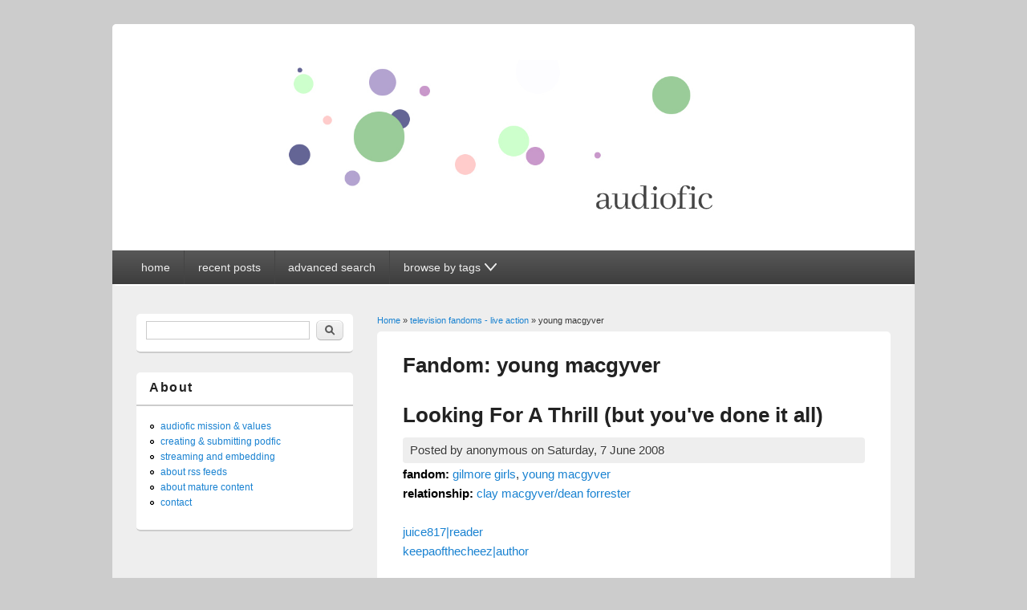

--- FILE ---
content_type: text/html; charset=utf-8
request_url: https://audiofic.jinjurly.com/category/fandom/television-fandoms-live-action/young-macgyver
body_size: 4585
content:
<!DOCTYPE html>
<html lang="en" dir="ltr"
  xmlns:content="http://purl.org/rss/1.0/modules/content/"
  xmlns:dc="http://purl.org/dc/terms/"
  xmlns:foaf="http://xmlns.com/foaf/0.1/"
  xmlns:og="http://ogp.me/ns#"
  xmlns:rdfs="http://www.w3.org/2000/01/rdf-schema#"
  xmlns:sioc="http://rdfs.org/sioc/ns#"
  xmlns:sioct="http://rdfs.org/sioc/types#"
  xmlns:skos="http://www.w3.org/2004/02/skos/core#"
  xmlns:xsd="http://www.w3.org/2001/XMLSchema#">
<head>
<meta charset="utf-8" />
<meta name="Generator" content="Drupal 7 (http://drupal.org)" />
<link rel="alternate" type="application/rss+xml" title="RSS - young macgyver" href="https://audiofic.jinjurly.com/category/fandom/television-fandoms-live-action/young-macgyver/feed" />
<link rel="canonical" href="/category/fandom/television-fandoms-live-action/young-macgyver" />
<link rel="shortlink" href="/taxonomy/term/1265" />
<meta name="viewport" content="width=device-width, initial-scale=1, maximum-scale=1" />
<meta about="/category/fandom/television-fandoms-live-action/young-macgyver" typeof="skos:Concept" property="rdfs:label skos:prefLabel" content="young macgyver" />
<link rel="shortcut icon" href="https://audiofic.jinjurly.com/files/favicon-32x32.png" type="image/png" />
<title>young macgyver | Audiofic Archive</title>
<link type="text/css" rel="stylesheet" href="https://audiofic.jinjurly.com/files/css/css_xE-rWrJf-fncB6ztZfd2huxqgxu4WO-qwma6Xer30m4.css" media="all" />
<link type="text/css" rel="stylesheet" href="https://audiofic.jinjurly.com/files/css/css_TsVRTbLFUpEZAfw-_bWPJu840QT523CPjUVJ5MRWfyk.css" media="all" />
<link type="text/css" rel="stylesheet" href="https://audiofic.jinjurly.com/files/css/css_3E_lU9AW-mJkoPj8ifdrJRdVNalgk9Sqp_MnsaMH6Ps.css" media="all" />
<link type="text/css" rel="stylesheet" href="https://audiofic.jinjurly.com/files/css/css_6Ws8F7goOOcdv2w2GVmIF2tIjQes7ZBcy91wr6b5aAE.css" media="all" />
<script type="text/javascript" src="https://audiofic.jinjurly.com/files/js/js_YD9ro0PAqY25gGWrTki6TjRUG8TdokmmxjfqpNNfzVU.js"></script>
<script type="text/javascript" src="https://audiofic.jinjurly.com/files/js/js_wjH6K4mwGeal6OdXbbv-g_XttEJzx_PJZtc4Gc3c8a8.js"></script>
<script type="text/javascript" src="https://audiofic.jinjurly.com/files/js/js_XohRqqYwe2goJ64Qw-eMvH-2el3TttdH5juVyfqmGH8.js"></script>
<script type="text/javascript">
<!--//--><![CDATA[//><!--
jQuery.extend(Drupal.settings, {"basePath":"\/","pathPrefix":"","setHasJsCookie":0,"ajaxPageState":{"theme":"responsive_blog","theme_token":"TWHM7qUhY2-MrGKmpDwab3SjkI8aC69jzte7qfQVKjw","js":{"0":1,"misc\/jquery.js":1,"misc\/jquery-extend-3.4.0.js":1,"misc\/jquery-html-prefilter-3.5.0-backport.js":1,"misc\/jquery.once.js":1,"misc\/drupal.js":1,"sites\/all\/modules\/cleantalk\/src\/js\/apbct-public.js":1,"sites\/all\/themes\/responsive_blog\/js\/pngfix.min.js":1},"css":{"modules\/system\/system.base.css":1,"modules\/system\/system.menus.css":1,"modules\/system\/system.messages.css":1,"modules\/system\/system.theme.css":1,"modules\/comment\/comment.css":1,"modules\/field\/theme\/field.css":1,"modules\/node\/node.css":1,"modules\/search\/search.css":1,"modules\/user\/user.css":1,"sites\/all\/modules\/views\/css\/views.css":1,"sites\/all\/modules\/ctools\/css\/ctools.css":1,"modules\/taxonomy\/taxonomy.css":1,"sites\/all\/themes\/responsive_blog\/css\/dark.css":1,"sites\/all\/themes\/responsive_blog\/style.css":1}},"urlIsAjaxTrusted":{"\/category\/fandom\/television-fandoms-live-action\/young-macgyver":true,"\/category\/fandom\/television-fandoms-live-action\/young-macgyver?destination=taxonomy\/term\/1265":true}});
//--><!]]>
</script>
<!--[if lt IE 9]><script src="/sites/all/themes/responsive_blog/js/html5.js"></script><![endif]-->
</head>
<body class="html not-front not-logged-in one-sidebar sidebar-first page-taxonomy page-taxonomy-term page-taxonomy-term- page-taxonomy-term-1265 white left-sidebar">
    <a class="skip-link" href="#content">Skip to content</a>
<div id="wrapper">
  <header id="header" class="clearfix">
          <div id="site-logo"><a href="/" title="Home">
        <img src="https://audiofic.jinjurly.com/files/audiofic_archive_banner.jpg" alt="Home" />
      </a></div>        <nav id="navigation" role="navigation">
      <div id="main-menu" class="nav-closed">
        <button id="main-menu-button" aria-controls="main-menu" class="clearfix">
          <svg viewBox="0 0 100 80" width="20" height="20">
            <rect width="100" height="20" rx="8"></rect>
            <rect y="30" width="100" height="20" rx="8"></rect>
            <rect y="60" width="100" height="20" rx="8"></rect>
          </svg>
        </button>
        <ul class="menu"><li class="first leaf"><a href="/" title="">home</a></li>
<li class="leaf"><a href="/recent-posts" title="">recent posts</a></li>
<li class="leaf"><a href="/advanced-post-search" title="">advanced search</a></li>
<li class="last expanded"><a tabindex="0" class="nolink"><p>browse by tags</p><svg width="15" viewBox="0 0 80 53"><path d="M5,5 l35,40 l35,-40" fill="none" stroke="black" stroke-linecap="round" stroke-width="10"></path></svg></a><ul class="menu"><li class="first leaf"><a href="/fandom-summary" title="">browse by fandom</a></li>
<li class="leaf"><a href="/browse-by-pairing" title="">browse by relationship</a></li>
<li class="leaf"><a href="/reader-glossary" title="">browse by reader</a></li>
<li class="leaf"><a href="/author-glossary" title="">browse by author</a></li>
<li class="leaf"><a href="/browse-by-language" title="">browse by language &amp; file type</a></li>
<li class="leaf"><a href="/browse-length-etc" title="">browse by length &amp; other info</a></li>
<li class="last leaf"><a href="/browse-by-series" title="">browse by series</a></li>
</ul></li>
</ul>      </div>
    </nav>
  </header>

  <div id="preface-area" class="clearfix">
    
      </div>

  <div id="main" class="clearfix">
    <div id="primary">
      <section id="content" role="main">
        <div id="breadcrumbs"><h2 class="element-invisible">You are here</h2><nav class="breadcrumb"><a href="/">Home</a> » <a href="/category/fandom/television-fandoms-live-action">television fandoms - live action</a> » young macgyver</nav></div>                        <div id="content-wrap">
                                              <h1 class="page-title">
                Fandom: young macgyver              </h1>
                                                                                  <div class="region region-content">
  <div id="block-system-main" class="block block-system">

      
  <div class="content">
    <div class="term-listing-heading"><div id="taxonomy-term-1265" class="taxonomy-term vocabulary-vocabulary-1">

  
  <div class="content">
      </div>

</div>
</div>  <article id="node-1644" class="node node-post node-teaser clearfix" about="/looking-for-thrill-but-youve-done-it-all" typeof="sioc:Item foaf:Document">
        <header>
                    <h2 class="title" ><a href="/looking-for-thrill-but-youve-done-it-all">Looking For A Thrill (but you&#039;ve done it all)</a></h2>
            <span property="dc:title" content="Looking For A Thrill (but you&#039;ve done it all)" class="rdf-meta element-hidden"></span>  
              <span class="submitted">
        Posted by <span rel="sioc:has_creator"><span class="username" xml:lang="" typeof="sioc:UserAccount" property="foaf:name" datatype="">anonymous</span></span> on <span property="dc:date dc:created" content="2008-06-07T20:42:58+00:00" datatype="xsd:dateTime">Saturday, 7 June 2008</span>        </span>
      
          </header>
  
  <div class="content">
    <div class="field field-name-taxonomy-vocabulary-1 field-type-taxonomy-term-reference field-label-inline clearfix"><div class="field-label">fandom:&nbsp;</div><div class="field-items"><div class="field-item even"><a href="/category/fandom/television-fandoms-live-action/gilmore-girls">gilmore girls</a>, <a href="/category/fandom/television-fandoms-live-action/young-macgyver" class="active">young macgyver</a></div></div></div><div class="field field-name-taxonomy-vocabulary-12 field-type-taxonomy-term-reference field-label-inline clearfix"><div class="field-label">relationship:&nbsp;</div><div class="field-items"><div class="field-item even"><a href="/category/pairing/clay-macgyverdean-forrester">clay macgyver/dean forrester</a></div></div></div><div class="field field-name-field-spacer-1 field-type-list-boolean field-label-hidden"><div class="field-items"><div class="field-item even">&nbsp;</div></div></div><div class="field field-name-taxonomy-vocabulary-6 field-type-taxonomy-term-reference field-label-hidden"><div class="field-items"><div class="field-item even"><a href="/category/reader/juice817reader">juice817|reader</a></div></div></div><div class="field field-name-taxonomy-vocabulary-2 field-type-taxonomy-term-reference field-label-hidden"><div class="field-items"><div class="field-item even"><a href="/category/author/keepaofthecheezauthor">keepaofthecheez|author</a></div></div></div><div class="field field-name-field-spacer-2 field-type-list-boolean field-label-hidden"><div class="field-items"><div class="field-item even">&nbsp;</div></div></div><div class="field field-name-body field-type-text-with-summary field-label-hidden"><div class="field-items"><div class="field-item even" property="content:encoded"><p>mp3: <a href="https://podfic.jinjurly.com/audfiles2/28012022_looking_for_a_thrill_(but_you_ve_done_it_all).zip">here</a> [15.9 MB, 00:34:06]<br />
m4b: <a href="https://podfic.jinjurly.com/audfiles/1200901206.zip">here</a> [16.4 MB, 00:34:06]</p>
<p>comment to podficcer <a href="https://amplificathon.livejournal.com/87540.html?mode=reply">here</a><br />
read or comment on text version <a href="https://keepaofthecheez.livejournal.com/635682.html">here</a><br />
cover art by cybel</p>
</div></div></div>  </div>

      <footer>
      <ul class="links inline"><li class="node-readmore first"><a href="/looking-for-thrill-but-youve-done-it-all" rel="tag" title="Looking For A Thrill (but you&#039;ve done it all)">Read more<span class="element-invisible"> about Looking For A Thrill (but you&#039;ve done it all)</span></a></li>
<li class="statistics_counter last"><span>1251 reads</span></li>
</ul>    </footer>
  
    </article> <!-- /.node -->
  </div>
  
</div> <!-- /.block -->
</div>
 <!-- /.region -->
        </div>
      </section> <!-- /#main -->
    </div>

          <aside id="sidebar" role="complementary">
       <div class="region region-sidebar-first">
  <div id="block-search-form" class="block block-search">

      
  <div class="content">
    <form action="/category/fandom/television-fandoms-live-action/young-macgyver" method="post" id="search-block-form" accept-charset="UTF-8"><div><div class="container-inline">
      <h2 class="element-invisible">Search form</h2>
    <div class="form-item form-type-textfield form-item-search-block-form">
  <label class="element-invisible" for="edit-search-block-form--2">Search </label>
 <input title="Enter the terms you wish to search for." type="text" id="edit-search-block-form--2" name="search_block_form" value="" size="15" maxlength="128" class="form-text" />
</div>
<div class="form-actions form-wrapper" id="edit-actions"><input type="submit" id="edit-submit" name="op" value="Search" class="form-submit" /></div><input type="hidden" name="form_build_id" value="form-A-3nyccOVeZVlkl1YJIcOucBNz8wxMnBsdhTIQSxClQ" />
<input type="hidden" name="form_id" value="search_block_form" />
</div>
</div></form>  </div>
  
</div> <!-- /.block -->
<div id="block-menu-secondary-menu" class="block block-menu">

        <h2 >About</h2>
    
  <div class="content">
    <ul class="menu"><li class="first leaf"><a href="/audiofic-archive-mission-and-values-statements" title="">audiofic mission &amp; values</a></li>
<li class="leaf"><a href="/submitting-podfic-recordings" title="">creating &amp; submitting podfic</a></li>
<li class="leaf"><a href="/streaming-and-embedding" title="">streaming and embedding</a></li>
<li class="leaf"><a href="/about-rss-feeds" title="">about rss feeds</a></li>
<li class="leaf"><a href="/about-mature-content" title="">about mature content</a></li>
<li class="last leaf"><a href="/contact" title="">contact</a></li>
</ul>  </div>
  
</div> <!-- /.block -->
</div>
 <!-- /.region -->
      </aside> 
      </div>

  <footer id="footer-bottom">
    <div id="footer-area" class="clearfix">
              <div id="footer-block-wrap" class="clearfix in3">
          <div class="footer-block">
            <div class="region region-footer-first">
  <div id="block-block-15" class="block block-block">

        <h2 >RSS</h2>
    
  <div class="content">
    <a href='/category/fandom/television-fandoms-live-action/young-macgyver/feed' class='clearfix'><img src='https://audiofic.jinjurly.com/misc/feed.png' width='16' height='16'></a>  </div>
  
</div> <!-- /.block -->
</div>
 <!-- /.region -->
          </div>          <div class="footer-block">
            <div class="region region-footer-second">
  <div id="block-block-6" class="block block-block">

      
  <div class="content">
    <p>The audiofic archive is a multi-fandom archive of audio recordings of fanfiction. All podfic files are archived with creator permission and are free to download.</p>
  </div>
  
</div> <!-- /.block -->
</div>
 <!-- /.region -->
          </div>          <div class="footer-block">
            <div class="region region-footer-third">
  <div id="block-user-login" class="block block-user">

        <h2 >User login</h2>
    
  <div class="content">
    <form action="/category/fandom/television-fandoms-live-action/young-macgyver?destination=taxonomy/term/1265" method="post" id="user-login-form" accept-charset="UTF-8"><div><div class="form-item form-type-textfield form-item-name">
  <label for="edit-name">Username <span class="form-required" title="This field is required.">*</span></label>
 <input type="text" id="edit-name" name="name" value="" size="15" maxlength="60" class="form-text required" />
</div>
<div class="form-item form-type-password form-item-pass">
  <label for="edit-pass">Password <span class="form-required" title="This field is required.">*</span></label>
 <input type="password" id="edit-pass" name="pass" size="15" maxlength="128" class="form-text required" />
</div>
<div class="item-list"><ul><li class="first last"><a href="/user/password" title="Request new password via e-mail.">Request new password</a></li>
</ul></div><input type="hidden" name="form_build_id" value="form-KoI3oaDNEpVFPljzgkPlh3pIqVYcXr5BnsrhFk63XKw" />
<input type="hidden" name="form_id" value="user_login_block" />
<div class="form-actions form-wrapper" id="edit-actions--2"><input type="submit" id="edit-submit--2" name="op" value="Log in" class="form-submit" /></div></div></form>  </div>
  
</div> <!-- /.block -->
</div>
 <!-- /.region -->
          </div>        </div>
            
          </div>

    <div id="bottom" class="clearfix">
      <div class="copyright">Copyright &copy; 2026, <a href="/">Audiofic Archive</a></div>
      <div class="credit">Theme by  <a href="http://www.devsaran.com" target="_blank">Devsaran</a></div>
    </div>
  </footer>

</div>

<script src="/sites/all/themes/responsive_blog/js/main-menu.js"></script>  <script type="text/javascript">
<!--//--><![CDATA[//><!--
ctSetCookie("ct_check_js", "f6cdb3bc4f5a71a6b99fbae3427a57f5", "0");
//--><!]]>
</script>
</body>
</html>

--- FILE ---
content_type: text/css
request_url: https://audiofic.jinjurly.com/files/css/css_6Ws8F7goOOcdv2w2GVmIF2tIjQes7ZBcy91wr6b5aAE.css
body_size: 6155
content:
html,body,div,span,applet,object,iframe,h1,h2,h3,h4,h5,h6,p,blockquote,pre,a,abbr,acronym,address,big,cite,code,del,dfn,em,font,ins,kbd,q,s,samp,small,strike,strong,sub,sup,tt,var,dl,dt,dd,ol,ul,li,fieldset,form,label,legend,table,caption,tbody,tfoot,thead,tr,th,td{border:0;font-family:inherit;font-size:100%;font-style:inherit;font-weight:inherit;margin:0;padding:0;vertical-align:baseline;}body{background:#fff;line-height:1;}ol,ul{list-style:none;}table{border-collapse:separate;border-spacing:0;}caption,th,td{font-weight:normal;text-align:left;}blockquote:before,blockquote:after,q:before,q:after{content:'';}blockquote,q{quotes:"" "";}a img{border:0;}header,hgroup,footer,section,article,aside{display:block;}.skip-link{padding:8px;position:absolute;margin-left:auto;margin-right:auto;left:0;right:0;text-align:center;height:30px;transform:translateY(-400px);transition:transform 0.3s;background-color:#666;z-index:20;color:#fff;}.skip-link:focus{transform:translateY(0%);}body{padding-top:2em;}#wrapper{margin:0 auto 2em;max-width:1000px;}#header hgroup{margin:0 3%;padding:2.5em 0;}#navigation div{margin:0 3%;}#primary{float:left;margin:0 -30% 0 0;width:100%;}#content{margin:0 33% 0 3%;width:64%;}#sidebar{float:right;margin-right:3%;width:27%;}.left-sidebar #primary{float:right;margin:0 0 0 -30%;width:100%;}.left-sidebar #content{margin:0 3% 0 33%;width:64%;}.left-sidebar #sidebar{float:left;margin-left:3%;margin-right:0;width:27%;}.wide-sidebar #primary{float:left;margin:0 -35.5% 0 0;width:100%;}.wide-sidebar #content{margin:0 38.6% 0 3%;width:58.4%;}.wide-sidebar #sidebar{float:right;margin-right:3%;width:32.5%;}.wide-sidebar.left-sidebar #primary{float:right;margin:0 0 0 -33%;width:100%;}.wide-sidebar.left-sidebar #content{margin:0 3% 0 38.6%;width:58.4%;}.wide-sidebar.left-sidebar #sidebar{float:left;margin-left:3%;margin-right:0;width:30%;}.no-sidebars #primary{margin:0;}.no-sidebars #content{margin:0 3%;position:relative;width:auto;}body,input,textarea{color:#373737;font:15px "Helvetica Neue",Helvetica,Arial,sans-serif;font-weight:350;line-height:1.625;}body{background:#ccc;}#wrapper{background:#eee;-moz-border-radius:5px;border-radius:5px;}a{color:#1982d1;text-decoration:none;}a:focus,a:active,a:hover{text-decoration:none;}h1,h2,h3,h4,h5,h6{clear:both;}h1{font-size:26px;}h2{font-size:24px;}h3{font-size:22px;font-weight:bold;margin:0 0 0.8125em;}h4{font-size:20px;margin:0 0 0.5em;}h5{font-size:18px;}h6{font-size:16px;}hr{background-color:#ccc;border:0;height:1px;margin-bottom:2em;}p{margin-bottom:2em;}ul,ol{margin:0 0 1em 1.5em;}ul{list-style:disc;}ol{list-style-type:decimal;}ol ol{list-style:upper-alpha;}ol ol ol{list-style:lower-roman;}ol ol ol ol{list-style:lower-alpha;}ul ul,ol ol,ul ol,ol ul{margin-bottom:0;}dl{margin:0 2em;}dt{font-weight:bold;}dd{margin-bottom:2em;}strong{font-weight:bold;}cite,em,i{font-style:italic;}blockquote{font-family:Georgia,"Bitstream Charter",serif;font-style:italic;font-weight:normal;margin:0 3em;}blockquote em,blockquote i,blockquote cite{font-style:normal;}blockquote cite{color:#666;font:12px "Helvetica Neue",Helvetica,Arial,sans-serif;font-weight:300;letter-spacing:0.05em;text-transform:uppercase;}pre{background:#f4f4f4;font:13px "Courier 10 Pitch",Courier,monospace;line-height:1.5;margin-bottom:2em;overflow:auto;padding:0.75em 2em;}code,kbd{font:13px Monaco,Consolas,"Andale Mono","DejaVu Sans Mono",monospace;}abbr,acronym,dfn{border-bottom:1px dotted #666;cursor:help;}address{display:block;margin:0 0 2em;}ins{background:#fff9c0;text-decoration:none;}sup,sub{font-size:10px;height:0;line-height:1;position:relative;vertical-align:baseline;}sup{bottom:1ex;}sub{top:.5ex;}table{margin:0 0 1.5em;width:100%;border:1px solid #ddd;border-right:none;background:#fff;}th{font-weight:bold;padding:10px 10px;background:#555;color:#fff;}tr{padding:5px 5px;}td{padding:5px 10px;border-top:1px solid #ddd;border-right:1px solid #ddd;}.clearfix:after{visibility:hidden;display:block;font-size:0;content:" ";clear:both;height:0;}.clearfix{display:inline-block;}* html .clearfix{height:1%;}.clearfix{display:block;}.clear{clear:both;}.displayblock{display:block;}.displaynone{display:none;}#header{background-color:#fff;position:relative;-moz-border-radius:5px;border-radius:5px;}#site-name{margin-right:270px;padding:0;font-size:36px;line-height:46px;}#site-name a{color:#111;font-weight:bold;text-decoration:none;}#site-name a:hover,#site-name a:focus,#site-name a:active{color:#1982d1;}#site-slogan{color:#7a7a7a;font-size:14px;margin:0 270px 0 0;}#header img{max-height:200px;max-width:100%;object-fit:contain;}#header #site-logo{margin:0 3%;padding:2.5em 0;display:flex;justify-content:center;}#header #navigation{background:#222;background:-moz-linear-gradient(#585858,#3d3d3d);background:-o-linear-gradient(#585858,#3d3d3d);background:-webkit-gradient(linear,0% 0%,0% 100%,from(#585858),to(#3d3d3d));background:-webkit-linear-gradient(#585858,#3d3d3d);clear:both;display:block;float:left;margin:0 auto 2px;width:100%;}#main-menu svg path,#main-menu svg rect{stroke:#eee;}#main-menu svg rect{fill:#eee;}#main-menu li:hover svg path,#main-menu li:focus-within svg path{stroke:#373737;}#main-menu li svg{margin-left:5px;}#main-menu a > p{margin-bottom:0;display:inline-block;}#main-menu a.nolink{display:flex !important;justify-content:space-between;}#main-menu button{border:0px;padding:0;background:none;box-shadow:none;outline:none;display:none;margin-left:auto;}#main-menu > ul.menu{font-size:14px;list-style:none;margin:0 0 0 -0.8125em;padding-left:0;}#main-menu > ul.menu li{border-right:1px solid #444;float:left;position:relative;list-style:none outside none;}#main-menu > ul.menu a{color:#eee;line-height:3em;padding:0 1.2125em;text-decoration:none;}#main-menu > ul.menu a{display:block;}#main-menu > ul.menu ul{-moz-box-shadow:0 3px 3px rgba(0,0,0,0.2);-webkit-box-shadow:0 3px 3px rgba(0,0,0,0.2);box-shadow:0 3px 3px rgba(0,0,0,0.2);display:none;float:left;margin:0;position:absolute;top:3em;left:0;list-style:none;width:188px;z-index:99;}#main-menu > ul.menu ul ul{left:100%;top:0;}#main-menu > ul.menu ul a{background:#f9f9f9;border-bottom:1px dotted #ccc;color:#444;font-size:13px;font-weight:normal;height:auto;line-height:1.4em;padding:10px;width:168px;}#main-menu > ul.menu li:last-child,#main-menu > ul.menu ul li{border:none;}#main-menu > ul.menu li:hover > a,#main-menu > ul.menu ul :hover > a,#main-menu > ul.menu a:focus{background:#efefef;}#main-menu > ul.menu li:hover > a,#main-menu > ul.menu a:focus{background:#f9f9f9;background:-moz-linear-gradient(#f9f9f9,#e5e5e5);background:-o-linear-gradient(#f9f9f9,#e5e5e5);background:-webkit-gradient(linear,0% 0%,0% 100%,from(#f9f9f9),to(#e5e5e5));background:-webkit-linear-gradient(#f9f9f9,#e5e5e5);color:#373737;}#main-menu > ul.menu li:hover > ul,#main-menu > ul.menu li:focus-within > ul{display:block;}#main-menu > ul.menu a.active{font-weight:bold;}#main-menu ul li.leaf,#main-menu ul li.expanded{list-style:none;}#breadcrumbs{font-size:11px;}#preface-area{padding-bottom:5px;}#main{background-color:#eee;clear:both;padding:2em 0 0;}#content-wrap{background-color:white;border-bottom:2px solid #CCC;-moz-border-radius:5px;border-radius:5px;margin:0 0 2em;padding:0.5em 5% 2em;position:relative;width:auto;}.node h2.title,h1.page-title,.node h2.title a,h1.page-title a{color:#222222;text-decoration:none;}.node h2.title,h1.page-title{clear:both;color:#222222;font-size:26px;font-weight:bold;line-height:1.5em;padding-bottom:0.3em;padding-top:15px;}#main #content .node-teaser{padding-bottom:30px;border-bottom:1px solid #DDDDDD;margin-bottom:15px;}.node-teaser img{border:1px solid #CCCCCC;padding:6px;height:auto;max-width:97.4%;margin:0.5em 1em 0.5em 0;float:left;}.page-node #content-wrap img{border:1px solid #CCCCCC;padding:6px;height:auto;max-width:97.4%;margin:0.5em 1em 0.5em 0;}.node-teaser p{margin-bottom:1em;}#preface-area .block,.region-content-top .block,#footer-area .block{background-color:#FFFFFF;border-bottom:2px solid #CCCCCC;border-radius:5px 5px 5px 5px;clear:both;margin-bottom:2em;padding:0.5em 1em 1em;font-size:12px;}#preface-area .block > h2,.region-content-top .block > h2,#footer-area .block > h2{border-bottom:2px solid #CCCCCC;color:#222222;font-size:16px;font-weight:bold;letter-spacing:0.1em;margin:0 -0.75em 1em;padding:0 1em 0.5em;}#sidebar .block{background-color:#FFFFFF;border-bottom:2px solid #CCCCCC;border-radius:5px 5px 5px 5px;clear:both;margin-bottom:2em;padding:0.5em 1em 1em;font-size:12px;}#sidebar .block > h2{border-bottom:2px solid #CCCCCC;color:#222222;font-size:16px;font-weight:bold;letter-spacing:0.1em;margin:0 -0.75em 1em;padding:0 1em 0.5em;}#preface-area .block p,.region-content-top .block p,#footer-area .block p,#sidebar .block p{margin-bottom:1em;}#preface-area .block img,.region-content-top .block img,#footer-area .block img,#sidebar .block img{height:auto;max-width:97.4%;}#preface-area{background-color:#eee;overflow:hidden;}#preface-block-wrap.in1 .preface-block{margin-bottom:2.5em;}#preface-block-wrap.in2 .preface-block{float:left;width:48.5%;}#preface-block-wrap.in2 .preface-block + .preface-block{float:right;}#preface-block-wrap.in3 .preface-block{float:left;margin-right:3%;width:31.3%;}#preface-block-wrap.in3 .preface-block + .preface-block + .preface-block{margin-right:0;}#footer-bottom{border-top:1px solid #ccc;clear:both;}#footer-area{background-color:#eee;overflow:hidden;padding:2em 3% 0;}#footer-block-wrap.in1 .footer-block{margin-bottom:2.5em;}#footer-block-wrap.in2 .footer-block{float:left;width:48.5%;}#footer-block-wrap.in2 .footer-block + .footer-block{float:right;}#footer-block-wrap.in3 .footer-block{float:left;margin-right:3%;width:31.3%;}#footer-block-wrap.in3 .footer-block + .footer-block + .footer-block{margin-right:0;}#bottom{background-color:#fff;border-top:1px solid #ccc;border-bottom:2px solid #aaa;clear:both;-moz-border-radius:0 0 5px 5px;border-radius:0 0 5px 5px;color:#666;font-size:12px;line-height:2.2em;padding:2.2em 0.5em;text-align:center;}#bottom a{color:#555;font-weight:bold;}#bottom .copyright,#bottom .credit{display:inline;width:47%;}#bottom .copyright{clear:both;margin-left:3%;float:left;text-align:left;}#bottom .credit{margin-right:3%;float:right;text-align:right;}.jinjurly-advanced-search .views-exposed-widget{float:none;}.jinjurly-advanced-search input{width:100%;}.jinjurly-advanced-search input[type="submit"]{width:initial;margin-top:0 !important;}fieldset{background:#ffffff;border:1px solid #cccccc;margin-top:10px;margin-bottom:32px;padding:0 0 10px;position:relative;top:12px;-khtml-border-radius:4px;-moz-border-radius:4px;-webkit-border-radius:4px;border-radius:4px;}.fieldset-wrapper{margin-top:25px;}.node-form .vertical-tabs .fieldset-wrapper{margin-top:0;}.filter-wrapper{top:0;padding:1em 0 0.2em;-khtml-border-radius-topright:0;-khtml-border-radius-topleft:0;-moz-border-radius-topright:0;-moz-border-radius-topleft:0;-webkit-border-top-left-radius:0;-webkit-border-top-right-radius:0;border-top-left-radius:0;border-top-right-radius:0;}.filter-help a{font-size:0.857em;padding:2px 20px 0;}.filter-wrapper .form-item label{margin-right:10px;}.filter-wrapper .form-item{padding:0 0 0.5em 0.5em;}.filter-guidelines{padding:0 1.5em 0 0.5em;}fieldset.collapsed{background:transparent;-khtml-border-radius:0;-moz-border-radius:0;-webkit-border-radius:0;border-radius:0;}fieldset legend{background:#dbdbdb;border:1px solid #ccc;border-bottom:none;display:block;height:2em;left:-1px;line-height:2;padding:0;position:absolute;text-indent:10px;text-shadow:0 1px 0 #fff;top:-12px;width:100%;-khtml-border-radius-topleft:4px;-moz-border-radius-topleft:4px;-webkit-border-top-left-radius:4px;border-top-left-radius:4px;-khtml-border-radius-topright:4px;-moz-border-radius-topright:4px;-webkit-border-top-right-radius:4px;border-top-right-radius:4px;}fieldset.collapsed legend{-khtml-border-radius:4px;-moz-border-radius:4px;-webkit-border-radius:4px;border-radius:4px;}fieldset .fieldset-wrapper{padding:0 10px;}fieldset .fieldset-description{margin-top:5px;margin-bottom:1em;line-height:1.4;font-style:italic;}input{margin:2px 0;padding:4px;}input,textarea{font-size:0.929em;}textarea{line-height:1.5;}textarea.form-textarea,select.form-select{padding:4px;}input.form-text,textarea.form-textarea,select.form-select{border:1px solid #ccc;}.password-suggestions ul li{margin-left:1.2em;}.form-item{margin-bottom:1em;margin-top:2px;}.form-item label{font-size:0.929em;}.form-type-radio label,.form-type-checkbox label{margin-left:4px;}.form-type-radio .description,.form-type-checkbox .description{margin-left:2px;}.form-actions{padding-top:10px;}.contact-form #edit-name{width:100%;-moz-box-sizing:border-box;-webkit-box-sizing:border-box;box-sizing:border-box;-khtml-border-radius:4px;-moz-border-radius:4px;-webkit-border-radius:4px;border-radius:4px;}.contact-form #edit-mail{width:100%;-moz-box-sizing:border-box;-webkit-box-sizing:border-box;box-sizing:border-box;-khtml-border-radius:4px;-moz-border-radius:4px;-webkit-border-radius:4px;border-radius:4px;}.contact-form #edit-subject{width:100%;-moz-box-sizing:border-box;-webkit-box-sizing:border-box;box-sizing:border-box;-khtml-border-radius:4px;-moz-border-radius:4px;-webkit-border-radius:4px;border-radius:4px;}.contact-form #edit-message{width:100%;-moz-box-sizing:border-box;-webkit-box-sizing:border-box;box-sizing:border-box;-khtml-border-top-left-radius:4px;-khtml-border-top-right-radius:4px;-moz-border-radius-topleft:4px;-moz-border-radius-topright:4px;-webkit-border-top-left-radius:4px;-webkit-border-top-right-radius:4px;border-top-left-radius:4px;border-top-right-radius:4px;}.contact-form .resizable-textarea .grippie{width:100%;-moz-box-sizing:border-box;-webkit-box-sizing:border-box;box-sizing:border-box;-khtml-border-bottom-left-radius:4px;-khtml-border-bottom-right-radius:4px;-moz-border-radius-bottomleft:4px;-moz-border-radius-bottomright:4px;-webkit-border-bottom-left-radius:4px;-webkit-border-bottom-right-radius:4px;border-bottom-left-radius:4px;border-bottom-right-radius:4px;}.comment-form label{float:left;font-size:0.929em;}.comment-form input,.comment-form .form-select{margin:0;-khtml-border-radius:4px;-moz-border-radius:4px;-webkit-border-radius:4px;border-radius:4px;}.comment-form .form-type-textarea label{float:none;}.comment-form .form-item,.comment-form .form-radios,.comment-form .form-type-checkbox,.comment-form .form-select{margin-bottom:10px;overflow:hidden;}.comment-form .form-type-checkbox,.comment-form .form-radios{margin-left:120px;}.comment-form .form-type-checkbox label,.comment-form .form-radios label{float:none;margin-top:0;}.comment-form input.form-file{width:auto;}.comment-form .form-text{display:block;margin:0;width:100%;-moz-box-sizing:border-box;-webkit-box-sizing:border-box;box-sizing:border-box;}.comment-form .form-item .description{font-size:0.786em;line-height:1.2;margin-left:120px;}#content h2.comment-form{margin-bottom:0.5em;}.comment-form .form-textarea{-khtml-border-radius-topleft:4px;-khtml-border-radius-topright:4px;-moz-border-radius-topleft:4px;-moz-border-radius-topright:4px;-webkit-border-top-left-radius:4px;-webkit-border-top-right-radius:4px;border-top-left-radius:4px;border-top-right-radius:4px;}.comment-form fieldset.filter-wrapper .fieldset-wrapper,.comment-form .text-format-wrapper .form-item{margin-top:0;margin-bottom:0;}.filter-wrapper label{width:auto;float:none;}.filter-wrapper .form-select{min-width:120px;}.comment-form fieldset.filter-wrapper .tips{font-size:0.786em;}#comment-body-add-more-wrapper .form-type-textarea label{margin-bottom:0.4em;}#edit-actions input{margin-right:0.6em;}div.password-suggestions{border:0;}.ui-widget-overlay{background:#222222;opacity:0.7;}div.vertical-tabs .vertical-tabs-panes fieldset.vertical-tabs-pane{padding:1em;}#forum .name{font-size:1.083em;}#forum .description{font-size:1em;}button,input[type="submit"],input[type="reset"],input[type="button"]{background-image:-ms-linear-gradient(top,#FFFFFF 0%,#E3E3E3 100%);background-image:-moz-linear-gradient(top,#FFFFFF 0%,#E3E3E3 100%);background-image:-o-linear-gradient(top,#FFFFFF 0%,#E3E3E3 100%);background-image:-webkit-gradient(linear,left top,left bottom,color-stop(0,#FFFFFF),color-stop(1,#E3E3E3));background-image:-webkit-linear-gradient(top,#FFFFFF 0%,#E3E3E3 100%);background-image:linear-gradient(top,#FFFFFF 0%,#E3E3E3 100%);border:1px solid #dbdbdb;-moz-border-radius:6px;-webkit-border-radius:6px;-o-border-radius:6px;-ms-border-radius:6px;-khtml-border-radius:6px;border-radius:6px;-moz-box-shadow:inset 0 1px 0 0 white;-webkit-box-shadow:inset 0 1px 0 0 white;-o-box-shadow:inset 0 1px 0 0 white;box-shadow:inset 0 1px 0 0 white;color:#333333;text-shadow:0 1px 0 white;position:relative;font-weight:bold;padding:4px .8em 5px .8em;font-size:13px;}button:hover,input[type="submit"]:hover,input[type="reset"]:hover,input[type="button"]:hover{background-image:-ms-linear-gradient(top,#DBDBDB 0%,#F2F2F2 100%);background-image:-moz-linear-gradient(top,#DBDBDB 0%,#F2F2F2 100%);background-image:-o-linear-gradient(top,#DBDBDB 0%,#F2F2F2 100%);background-image:-webkit-gradient(linear,left top,left bottom,color-stop(0,#DBDBDB),color-stop(1,#F2F2F2));background-image:-webkit-linear-gradient(top,#DBDBDB 0%,#F2F2F2 100%);background-image:linear-gradient(top,#DBDBDB 0%,#F2F2F2 100%);-moz-border-radius:6px;-webkit-border-radius:6px;-o-border-radius:6px;-ms-border-radius:6px;-khtml-border-radius:6px;border-radius:6px;-moz-box-shadow:inset 0 1px 0 0 white;-webkit-box-shadow:inset 0 1px 0 0 white;-o-box-shadow:inset 0 1px 0 0 white;box-shadow:inset 0 1px 0 0 white;cursor:pointer;}button.full-width,input[type="submit"].full-width,input[type="reset"].full-width,input[type="button"].full-width{width:100%;padding-left:0 !important;padding-right:0 !important;text-align:center;}#block-search-form{padding-bottom:7px;}#block-search-form .content{margin-top:0;}#search-form input#edit-keys,#block-search-form .form-item-search-block-form input{float:none;font-size:1em;height:1.143em;margin-right:5px;width:100%;}#search-block-form input.form-submit,#search-form input.form-submit{margin-left:0;margin-right:0;height:25px;width:34px;padding:0;cursor:pointer;text-indent:-9999px;border-color:#e4e4e4 #d2d2d2 #b4b4b4;background:url(/sites/all/themes/responsive_blog/images/search-button.png) no-repeat center top;overflow:hidden;}#search-block-form input.form-submit:hover,#search-block-form input.form-submit:focus,#search-form input.form-submit:hover,#search-form input.form-submit:focus{background-position:center bottom;}#search-form .form-item-keys label{display:block;}ol.search-results{padding-left:0;}.search-results li{border-bottom:1px solid #d3d7d9;padding-bottom:0.4285em;margin-bottom:0.5em;}.search-results li:last-child{border-bottom:none;padding-bottom:none;margin-bottom:1em;}.search-results .search-snippet-info{padding-left:0;}.submitted{background:#eee;padding:4px 9px;border-radius:4px;color:#383838;text-shadow:1px 1px #fff;clear:both;display:block;margin-bottom:2px;}.links li a{background-color:#E7E5E3;color:#100100;padding:4px 5px;border-radius:4px;text-shadow:1px 1px #fff;font-weight:normal;}.links li a:hover{background-color:#D7D5D3;color:#100101;}#content table.cke_editor{background:transparent;border:0;}#content table.cke_editor td{background:transparent;padding:0;border:0;}.poll .vote-form .choices .title{font-size:14px;font-weight:normal;line-height:2;}.poll .vote-form .choices{margin:0;}.form-item label{font-size:13px;font-weight:bold;}.item-list ul{margin:0;padding:0 0 0 1.5385em;}.item-list ul li{margin:0;padding:0;}ul.menu li{margin:0;padding:0;}ul.inline{clear:both;}ul.inline li{margin:0;padding:0;}.tabs-wrapper{border-bottom:1px solid #b7b7b7;margin:0 0 5px 0;}ul.primary{border:none;margin:0;padding:0;}ul.primary li a{background:none;border:none;display:block;float:left;line-height:1.5385em;margin:0;padding:0 1em;border-radius:4px 4px 0 0;margin-right:5px;}ul.primary li a:hover,ul.primary li a.active{background:#666;border:none;color:#fff;}ul.primary li a:hover{background:#888;text-decoration:none;}ul.secondary{background:#666;border-bottom:none;clear:both;margin:0;padding:0;}ul.secondary li{border-right:none;}ul.secondary li a,ul.secondary li a:link{border:none;color:#ccc;display:block;float:left;line-height:1.5385em;padding:0 1em;}ul.secondary li a:hover,ul.secondary li a.active{background:#888;color:#fff;text-decoration:none;}ul.secondary a.active{border-bottom:none;}ul.inline,ul.links.inline{margin-left:0;}.field-name-field-tags{margin:0 0 10px 0;}.field-name-field-tags a{-moz-transition:opacity 0.2s ease-in-out 0s;background:none repeat scroll 0 0 #999;color:#FFFFFF !important;line-height:1em !important;margin-bottom:3px;margin-right:3px;opacity:0.9;padding:4px 6px;}.field-name-field-tags a:hover{opacity:1;}.field-name-field-tags .field-item{margin:0 1em 0 0;}.field-name-field-tags div{display:inline;}#main .field-label{color:#000;}#main .field-items .field-item{}.profile{margin:1.5385em 0;}.profile dd{margin-bottom:1.5385em;}.profile h3{border:none;}.profile dt{margin-bottom:0;}.password-parent{width:36em;}.comment h2.title{margin-bottom:1em;}.comment div.user-picture img{margin-left:0;}.comment{margin-bottom:20px;display:table;vertical-align:top;}.comment .attribution{display:table-cell;padding:0 35px 0 0;vertical-align:top;overflow:hidden;}.comment .attribution img{margin:0;border:1px solid #d3d7d9;}.comment .attribution .username{white-space:nowrap;}.comment .comment-submitted p{margin:4px 0;font-size:1.071em;line-height:1.2;}.comment .comment-submitted .comment-time{font-size:0.786em;}.comment .comment-submitted .comment-permalink{font-size:0.786em;text-transform:lowercase;}.comment .content{font-size:0.929em;line-height:1.6;}.comment .comment-arrow{background:url(/sites/all/themes/responsive_blog/images/comment-arrow.gif) no-repeat 0 center transparent;border-left:1px solid;border-right:1px solid;height:40px;margin-left:-36px;margin-top:15px;position:absolute;width:20px;}.comment .comment-text{padding:0 25px 10px 35px;display:table-cell;vertical-align:top;position:relative;width:100%;border-left:1px solid #d3d7d9;}.comment .indented{margin-left:40px;}.comment-unpublished{margin-right:5px;padding:5px 2px 5px 5px;}.comment .comment-text .comment-arrow{border-left:1px solid #ffffff;border-right:1px solid #ffffff;}.item-list .pager{}.item-list .pager li{background:#cfcfcf;border-radius:3px;margin-right:4px;text-shadow:1px 1px #fff;}.field-name-taxonomy-forums div{display:inline;margin-top:4px;}.field-name-taxonomy-forums .field-items{}#forum .title{font-size:16px;}#forum .submitted{font-size:12px;font-family:Lucida Grande,Verdana,Arial,sans-serif;background:transparent;padding:0;}#forum .container{background:#a1a1a1;color:#fff;}#forum .container a{color:#000;font-weight:bold;}#forum div.indent{margin-left:2px;}.forum-starter-picture{float:left;padding:4px;border:1px solid #d9d9d9;margin:5px 7px 5px 0;}#forum th{background:#434343;text-shadow:none;color:#fff;}#forum th a{color:#fff;}#forum td.forum .icon,#forum .icon div{background:url(/sites/all/themes/responsive_blog/images/no-new-posts.png) no-repeat;width:35px;height:35px;}#forum .name a{font-size:16px;}@media screen and (max-width:1060px){#wrapper{max-width:900px;}}@media screen and (max-width:960px){#wrapper{max-width:708px;}#main #content{margin:0 3%;width:auto;}#main #sidebar{float:none;margin:0 3%;width:auto;}#header #main-menu > ul.menu a{padding:0 0.83em;}#preface-block-wrap.in1 .preface-block{float:none;margin-right:0;width:auto;}#preface-block-wrap.in2 .preface-block{float:none;margin-right:0;width:auto;}#preface-block-wrap.in3 .preface-block{float:none;margin-right:0;width:auto;}#footer-block-wrap.in1 .footer-block{float:none;margin-right:0;width:auto;}#footer-block-wrap.in2 .footer-block{float:none;margin-right:0;width:auto;}#footer-block-wrap.in3 .footer-block{float:none;margin-right:0;width:auto;}}@media screen and (max-width:767px){#wrapper{max-width:100%;margin:0;border-radius:0;}#bottom{border-radius:0;}body{padding:0;}body,input,textarea{font-size:13px;}#header,#footer-bottom{border-radius:0;}#main,#footer-block-wrap{padding-top:1em;}#header hgroup{padding:5.30625em 0 2em 0;text-align:center;}#site-name{font-size:28px;line-height:38px;}#header #site-logo{padding:5.30625em 0 2em 0;text-align:center;}#main-menu > ul{font-size:12px;}.block,#footer-block-wrap .footer-block{margin-bottom:1em;}blockquote{margin:0;}blockquote.pull{font-size:17px;}#site-name{padding:0;}#site-name,#site-slogan{margin-right:0;}.alignleft,.alignright{float:none;margin-left:0;margin-right:0;}#navigation #main-menu{padding:14px 0;}#main-menu > ul.menu{display:none;margin:0;}#main-menu ul.menu li{border:none;float:none;text-align:left;}#main-menu ul.menu li ul.menu{position:relative;box-shadow:none;float:none;top:0;width:auto;}#main-menu ul.menu li ul.menu a{width:auto;line-height:3em;}#main-menu button{display:block;margin-left:auto;}#main-menu li svg{margin-left:auto;}#main-menu.responsive > ul.menu{display:block;}.tinynav{background-image:none;background-color:transparent;background-position:right center;background-repeat:no-repeat;border:none;color:#fff;display:block;margin-bottom:0;margin-left:auto;margin-top:0;overflow:hidden;width:100%;}.tinynav option{color:#000;}#bottom .copyright,#bottom .credit{display:block;margin-left:3%;float:none;text-align:center;width:97%;}}@media (max-device-width:650px){.tinynav{background-image:url(/sites/all/themes/responsive_blog/images/select-arrow.png);}}@media screen and (max-width:479px){#site-name{font-size:26px;line-height:36px;}#site-slogan{font-size:12px;}.comment .attribution,.comment .comment-text{display:inline-block;}#bottom .copyright,#bottom .credit{font-size:9px;}}@media screen and (max-width:319px){#wrapper{margin-top:0;}#header{border-top:none;}input[type="text"]{width:98%;}}@media print{body{background:none !important;font-size:10pt;}#wrapper{clear:both !important;display:block !important;float:none !important;max-width:100%;position:relative !important;}#header{border-top:none !important;padding:0;}#header hgroup{margin:0;}#site-name a{font-size:21pt;}#site-slogan{font-size:10pt;}#header img{display:none;}#navigation{display:none;}#main{border-top:none;box-shadow:none;}#primary{float:left;margin:0;width:100%;}#content{margin:0;width:auto;}.widget-area{display:none;}#footer-bottom{display:none;}}body.cke_editable{background:#fff;}#search-block-form .container-inline,#search-form .container-inline{display:flex;justify-content:space-between;}#search-block-form .container-inline{align-items:center;}#search-form .container-inline{align-items:flex-end;}#search-block-form .form-item{margin-top:1em;margin-bottom:1em;}#search-block-form .form-actions{padding-top:0;}#search-form .form-submit{margin-bottom:2px;}#search-block-form .form-item-search-block-form,#search-form .form-item-keys{flex-grow:1;margin-right:1.5em;margin-top:0em;margin-bottom:0em;}


--- FILE ---
content_type: text/javascript
request_url: https://audiofic.jinjurly.com/files/js/js_XohRqqYwe2goJ64Qw-eMvH-2el3TttdH5juVyfqmGH8.js
body_size: 3053
content:
/**
* DD_belatedPNG: Adds IE6 support: PNG images for CSS background-image and HTML <IMG/>.
* Author: Drew Diller
* Email: drew.diller@gmail.com
* URL: http://www.dillerdesign.com/experiment/DD_belatedPNG/
* Version: 0.0.8a
* Licensed under the MIT License: http://dillerdesign.com/experiment/DD_belatedPNG/#license
*
* Example usage:
* DD_belatedPNG.fix('.png_bg'); // argument is a CSS selector
* DD_belatedPNG.fixPng( someNode ); // argument is an HTMLDomElement
**/

/*
PLEASE READ:
Absolutely everything in this script is SILLY.  I know this.  IE's rendering of certain pixels doesn't make sense, so neither does this code!
*/

var DD_belatedPNG={ns:"DD_belatedPNG",imgSize:{},delay:10,nodesFixed:0,createVmlNameSpace:function(){if(document.namespaces&&!document.namespaces[this.ns])document.namespaces.add(this.ns,"urn:schemas-microsoft-com:vml")},createVmlStyleSheet:function(){var screenStyleSheet,printStyleSheet;screenStyleSheet=document.createElement("style");screenStyleSheet.setAttribute("media","screen");document.documentElement.firstChild.insertBefore(screenStyleSheet,document.documentElement.firstChild.firstChild);if(screenStyleSheet.styleSheet){screenStyleSheet=
screenStyleSheet.styleSheet;screenStyleSheet.addRule(this.ns+"\\:*","{behavior:url(#default#VML)}");screenStyleSheet.addRule(this.ns+"\\:shape","position:absolute;");screenStyleSheet.addRule("img."+this.ns+"_sizeFinder","behavior:none; border:none; position:absolute; z-index:-1; top:-10000px; visibility:hidden;");this.screenStyleSheet=screenStyleSheet;printStyleSheet=document.createElement("style");printStyleSheet.setAttribute("media","print");document.documentElement.firstChild.insertBefore(printStyleSheet,
document.documentElement.firstChild.firstChild);printStyleSheet=printStyleSheet.styleSheet;printStyleSheet.addRule(this.ns+"\\:*","{display: none !important;}");printStyleSheet.addRule("img."+this.ns+"_sizeFinder","{display: none !important;}")}},readPropertyChange:function(){var el,display,v;el=event.srcElement;if(!el.vmlInitiated)return;if(event.propertyName.search("background")!=-1||event.propertyName.search("border")!=-1)DD_belatedPNG.applyVML(el);if(event.propertyName=="style.display"){display=
el.currentStyle.display=="none"?"none":"block";for(v in el.vml)if(el.vml.hasOwnProperty(v))el.vml[v].shape.style.display=display}if(event.propertyName.search("filter")!=-1)DD_belatedPNG.vmlOpacity(el)},vmlOpacity:function(el){if(el.currentStyle.filter.search("lpha")!=-1){var trans=el.currentStyle.filter;trans=parseInt(trans.substring(trans.lastIndexOf("=")+1,trans.lastIndexOf(")")),10)/100;el.vml.color.shape.style.filter=el.currentStyle.filter;el.vml.image.fill.opacity=trans}},handlePseudoHover:function(el){setTimeout(function(){DD_belatedPNG.applyVML(el)},
1)},fix:function(selector){if(this.screenStyleSheet){var selectors,i;selectors=selector.split(",");for(i=0;i<selectors.length;i++)this.screenStyleSheet.addRule(selectors[i],"behavior:expression(DD_belatedPNG.fixPng(this))")}},applyVML:function(el){el.runtimeStyle.cssText="";this.vmlFill(el);this.vmlOffsets(el);this.vmlOpacity(el);if(el.isImg)this.copyImageBorders(el)},attachHandlers:function(el){var self,handlers,handler,moreForAs,a,h;self=this;handlers={resize:"vmlOffsets",move:"vmlOffsets"};if(el.nodeName==
"A"){moreForAs={mouseleave:"handlePseudoHover",mouseenter:"handlePseudoHover",focus:"handlePseudoHover",blur:"handlePseudoHover"};for(a in moreForAs)if(moreForAs.hasOwnProperty(a))handlers[a]=moreForAs[a]}for(h in handlers)if(handlers.hasOwnProperty(h)){handler=function(){self[handlers[h]](el)};el.attachEvent("on"+h,handler)}el.attachEvent("onpropertychange",this.readPropertyChange)},giveLayout:function(el){el.style.zoom=1;if(el.currentStyle.position=="static")el.style.position="relative"},copyImageBorders:function(el){var styles,
s;styles={"borderStyle":true,"borderWidth":true,"borderColor":true};for(s in styles)if(styles.hasOwnProperty(s))el.vml.color.shape.style[s]=el.currentStyle[s]},vmlFill:function(el){if(!el.currentStyle)return;else{var elStyle,noImg,lib,v,img,imgLoaded;elStyle=el.currentStyle}for(v in el.vml)if(el.vml.hasOwnProperty(v))el.vml[v].shape.style.zIndex=elStyle.zIndex;el.runtimeStyle.backgroundColor="";el.runtimeStyle.backgroundImage="";noImg=true;if(elStyle.backgroundImage!="none"||el.isImg){if(!el.isImg){el.vmlBg=
elStyle.backgroundImage;el.vmlBg=el.vmlBg.substr(5,el.vmlBg.lastIndexOf('")')-5)}else el.vmlBg=el.src;lib=this;if(!lib.imgSize[el.vmlBg]){img=document.createElement("img");lib.imgSize[el.vmlBg]=img;img.className=lib.ns+"_sizeFinder";img.runtimeStyle.cssText="behavior:none; position:absolute; left:-10000px; top:-10000px; border:none; margin:0; padding:0;";imgLoaded=function(){this.width=this.offsetWidth;this.height=this.offsetHeight;lib.vmlOffsets(el)};img.attachEvent("onload",imgLoaded);img.src=el.vmlBg;
img.removeAttribute("width");img.removeAttribute("height");document.body.insertBefore(img,document.body.firstChild)}el.vml.image.fill.src=el.vmlBg;noImg=false}el.vml.image.fill.on=!noImg;el.vml.image.fill.color="none";el.vml.color.shape.style.backgroundColor=elStyle.backgroundColor;el.runtimeStyle.backgroundImage="none";el.runtimeStyle.backgroundColor="transparent"},vmlOffsets:function(el){var thisStyle,size,fudge,makeVisible,bg,bgR,dC,altC,b,c,v;thisStyle=el.currentStyle;size={"W":el.clientWidth+
1,"H":el.clientHeight+1,"w":this.imgSize[el.vmlBg].width,"h":this.imgSize[el.vmlBg].height,"L":el.offsetLeft,"T":el.offsetTop,"bLW":el.clientLeft,"bTW":el.clientTop};fudge=size.L+size.bLW==1?1:0;makeVisible=function(vml,l,t,w,h,o){vml.coordsize=w+","+h;vml.coordorigin=o+","+o;vml.path="m0,0l"+w+",0l"+w+","+h+"l0,"+h+" xe";vml.style.width=w+"px";vml.style.height=h+"px";vml.style.left=l+"px";vml.style.top=t+"px"};makeVisible(el.vml.color.shape,size.L+(el.isImg?0:size.bLW),size.T+(el.isImg?0:size.bTW),
size.W-1,size.H-1,0);makeVisible(el.vml.image.shape,size.L+size.bLW,size.T+size.bTW,size.W,size.H,1);bg={"X":0,"Y":0};if(el.isImg){bg.X=parseInt(thisStyle.paddingLeft,10)+1;bg.Y=parseInt(thisStyle.paddingTop,10)+1}else for(b in bg)if(bg.hasOwnProperty(b))this.figurePercentage(bg,size,b,thisStyle["backgroundPosition"+b]);el.vml.image.fill.position=bg.X/size.W+","+bg.Y/size.H;bgR=thisStyle.backgroundRepeat;dC={"T":1,"R":size.W+fudge,"B":size.H,"L":1+fudge};altC={"X":{"b1":"L","b2":"R","d":"W"},"Y":{"b1":"T",
"b2":"B","d":"H"}};if(bgR!="repeat"||el.isImg){c={"T":bg.Y,"R":bg.X+size.w,"B":bg.Y+size.h,"L":bg.X};if(bgR.search("repeat-")!=-1){v=bgR.split("repeat-")[1].toUpperCase();c[altC[v].b1]=1;c[altC[v].b2]=size[altC[v].d]}if(c.B>size.H)c.B=size.H;el.vml.image.shape.style.clip="rect("+c.T+"px "+(c.R+fudge)+"px "+c.B+"px "+(c.L+fudge)+"px)"}else el.vml.image.shape.style.clip="rect("+dC.T+"px "+dC.R+"px "+dC.B+"px "+dC.L+"px)"},figurePercentage:function(bg,size,axis,position){var horizontal,fraction;fraction=
true;horizontal=axis=="X";switch(position){case "left":case "top":bg[axis]=0;break;case "center":bg[axis]=0.5;break;case "right":case "bottom":bg[axis]=1;break;default:if(position.search("%")!=-1)bg[axis]=parseInt(position,10)/100;else fraction=false}bg[axis]=Math.ceil(fraction?size[horizontal?"W":"H"]*bg[axis]-size[horizontal?"w":"h"]*bg[axis]:parseInt(position,10));if(bg[axis]%2===0)bg[axis]++;return bg[axis]},fixPng:function(el){el.style.behavior="none";var lib,els,nodeStr,v,e;if(el.nodeName==
"BODY"||el.nodeName=="TD"||el.nodeName=="TR")return;el.isImg=false;if(el.nodeName=="IMG")if(el.src.toLowerCase().search(/\.png$/)!=-1){el.isImg=true;el.style.visibility="hidden"}else return;else if(el.currentStyle.backgroundImage.toLowerCase().search(".png")==-1)return;lib=DD_belatedPNG;el.vml={color:{},image:{}};els={shape:{},fill:{}};for(v in el.vml)if(el.vml.hasOwnProperty(v)){for(e in els)if(els.hasOwnProperty(e)){nodeStr=lib.ns+":"+e;el.vml[v][e]=document.createElement(nodeStr)}el.vml[v].shape.stroked=
false;el.vml[v].shape.appendChild(el.vml[v].fill);el.parentNode.insertBefore(el.vml[v].shape,el)}el.vml.image.shape.fillcolor="none";el.vml.image.fill.type="tile";el.vml.color.fill.on=false;lib.attachHandlers(el);lib.giveLayout(el);lib.giveLayout(el.offsetParent);el.vmlInitiated=true;lib.applyVML(el)}};try{document.execCommand("BackgroundImageCache",false,true)}catch(r){}DD_belatedPNG.createVmlNameSpace();DD_belatedPNG.createVmlStyleSheet();DD_belatedPNG.fix(".pngfix");
;
